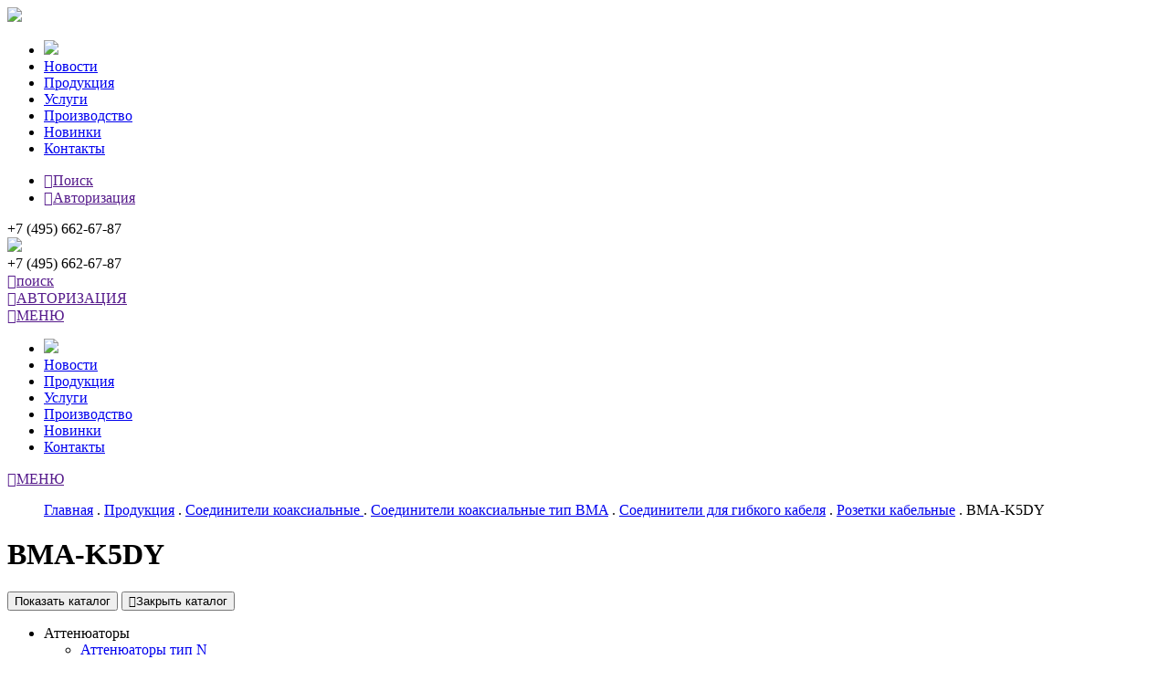

--- FILE ---
content_type: text/html; charset=UTF-8
request_url: https://amel.ru/products/coaxial_connectors/rozetki-kabelnye-5309/bma-k5dy/
body_size: 6319
content:
<!doctype html>
<html lang="ru">
<head>
    <meta charset="utf-8">
    <title>BMA-K5DY</title>
    <!--  -->
    <meta http-equiv="x-ua-compatible" content="ie=edge">
    <meta name="viewport" content="width=device-width, initial-scale=1, user-scalable=no">
    <meta name="keywords" content="BMA-K5DY
" />
<meta name="description" content="Разъем BMA-K5DY - розетка кабельная прямая для гибкого коаксиального кабеля RG142B/U, RG223/U, RG400/U. Рабочая частота 6 ГГц; КСВН  не более 1,26. Волновое сопротивление 50 Ом.
" />
<link href="/bitrix/templates/amel/components/bitrix/menu/amel_products_tpl/style.css?14750885893765" type="text/css"  rel="stylesheet" />
<link href="/bitrix/templates/amel/components/bitrix/catalog/coacs_conn/bitrix/catalog.element/.default/style.css?147492197732" type="text/css"  rel="stylesheet" />
<link href="/bitrix/templates/amel/reset.css?1469539633803" type="text/css"  data-template-style="true"  rel="stylesheet" />
<link href="/bitrix/templates/amel/fancybox.css?14695396322245" type="text/css"  data-template-style="true"  rel="stylesheet" />
<link href="/bitrix/templates/.default/components/bitrix/system.pagenavigation/.default/style.css?135083580125" type="text/css"  data-template-style="true"  rel="stylesheet" />
<link href="/bitrix/templates/amel/components/bitrix/news.list/schedule_popup/style.css?1606571924793" type="text/css"  data-template-style="true"  rel="stylesheet" />
<link href="/bitrix/templates/amel/template_styles.css?176538460941991" type="text/css"  data-template-style="true"  rel="stylesheet" />
<script src="/bitrix/templates/amel/js/jquery.js?146953963397408"></script>
<script src="/bitrix/templates/amel/js/fancybox.js?146953963322639"></script>
<script src="/bitrix/templates/amel/js/slick.js?146953963340478"></script>
<script src="/bitrix/templates/amel/js/script.js?161427912112091"></script>
<script src="/bitrix/templates/amel/components/bitrix/news.list/schedule_popup/script.js?17653831543056"></script>
<script src="/bitrix/templates/amel/components/bitrix/menu/amel_products_tpl/script.js?1475088589507"></script>

    <script src='https://www.google.com/recaptcha/api.js'></script>
    <!-- Global site tag (gtag.js) - Google Analytics -->
<script async src="https://www.googletagmanager.com/gtag/js?id=UA-223379397-1"></script>
<script>
    window.dataLayer = window.dataLayer || [];
    function gtag(){dataLayer.push(arguments);}
    gtag('js', new Date());

    gtag('config', 'UA-223379397-1');
</script>
    <!-- Yandex.Metrika counter -->
<script type="text/javascript" >
    (function(m,e,t,r,i,k,a){m[i]=m[i]||function(){(m[i].a=m[i].a||[]).push(arguments)};
        m[i].l=1*new Date();k=e.createElement(t),a=e.getElementsByTagName(t)[0],k.async=1,k.src=r,a.parentNode.insertBefore(k,a)})
    (window, document, "script", "https://mc.yandex.ru/metrika/tag.js", "ym");

    ym(11048776, "init", {
        clickmap:true,
        trackLinks:true,
        accurateTrackBounce:true,
        webvisor:true,
        ecommerce:"dataLayer"
    });
</script>
<noscript><div><img src="https://mc.yandex.ru/watch/11048776" style="position:absolute; left:-9999px;" alt="" /></div></noscript>
<!-- /Yandex.Metrika counter -->    </head>
<body>

<script type="text/javascript" src="https://yastatic.net/browser-updater/v1/script.js" charset="utf-8"></script>
<script>var yaBrowserUpdater = new ya.browserUpdater.init({"lang":"ru","browsers":{"ie":"8","safari":"8","amigo":"Infinity","iron":"35","flock":"Infinity","palemoon":"25","camino":"Infinity","maxthon":"4.5","seamonkey":"2.3"},"theme":"yellow"});</script><div id="panel"></div>
<div class="wrapper">


    <div class="panel-block absolute">
        <div class="panel-shadow absolute js-panel"></div>
        <div class="panel-main absolute">
            <div class="panel-logo"><img src="/bitrix/templates/amel/img/logotype.svg"></div>
                <ul class="panel-menu">
        <li><a href="/"><img src="/bitrix/templates/amel/img/home.svg"></a></li>
                                <li><a href="/news/">Новости</a></li>
        
                                <li><a href="/products/" class="selected">Продукция</a></li>
        
                                <li><a href="/services/">Услуги</a></li>
        
                                <li><a href="/manufacturing/">Производство</a></li>
        
                                <li><a href="/articles/">Новинки</a></li>
        
                                <li><a href="/contacts/">Контакты</a></li>
        
        
    </ul>
            <ul class="panel-menu">
                <li><a href="" class="popup" rel="search"><span class="icon icon-left">&#xe808;</span>Поиск</a></li>
                                    <li><a href="" class="popup" rel="auth"><span class="icon icon-left">&#xe80a;</span>Авторизация</a></li>
                            </ul>
            <div class="main-phone archive">+7 (495) 662-67-87</div>
        </div>
    </div>

    <header class="header">
        <div class="header-top row">
            <div class="logotype fleft">
                <img src="/bitrix/templates/amel/img/logotype.svg">
                <a href="/" class="absolute"></a>
            </div>
            <div class="header-right fright">
                <div class="main-phone archive fleft">+7 (495) 662-67-87</div>
                <div class="search fleft"><a href="" class="auth archive popup" rel="search"><span class="icon icon-left">&#xe808;</span>поиск</a></div>
                                    <div class="auth-block fleft"><a href="" class="auth archive popup" rel="auth"><span class="icon icon-left">&#xe80a;</span>АВТОРИЗАЦИЯ</a></div>
                                <div class="burger-block fleft"><a href="" class="auth archive js-panel"><span class="icon icon-left">&#xf0c9;</span>МЕНЮ</a></div>

            </div>
        </div>
                <!-- menu -->
            <div class="menu-block row">
        <div class="menu-block-fix">
                            <ul class="menu row">
                    <li><a href="/"><img src="/bitrix/templates/amel/img/home.svg"></a></li>
                                                                    <li><a href="/news/">Новости</a></li>
                    
                                                                    <li><a href="/products/" class="selected">Продукция</a></li>
                    
                                                                    <li><a href="/services/">Услуги</a></li>
                    
                                                                    <li><a href="/manufacturing/">Производство</a></li>
                    
                                                                    <li><a href="/articles/">Новинки</a></li>
                    
                                                                    <li><a href="/contacts/">Контакты</a></li>
                    
                    
                </ul>
                        <div class="burger-block fright"><a href="" class="auth archive js-panel"><span class="icon icon-left">&#xf0c9;</span>МЕНЮ</a></div>
        </div>
    </div>
    </header>

    
    <main class="content full">
        <div class="main row">
                            <ul class="breadcumbs archive row"><a href="/" title="Главная">Главная</a> . <a href="/products/" title="Продукция">Продукция</a> . <a href="/products/coaxial_connectors/" title="Соединители коаксиальные ">Соединители коаксиальные </a> . <a href="/products/coaxial_connectors/soediniteli-koaksialnye-tip-bma/" title="Соединители коаксиальные тип BMA">Соединители коаксиальные тип BMA</a> . <a href="/products/coaxial_connectors/soediniteli-dlya-gibkogo-kabelya-5307/" title="Соединители для гибкого кабеля">Соединители для гибкого кабеля</a> . <a href="/products/coaxial_connectors/rozetki-kabelnye-5309/" title="Розетки кабельные">Розетки кабельные</a> . <span>BMA-K5DY</span></ul>                        <h1>BMA-K5DY</h1><div class="product-block row">
	<div class="product-sidebar">
		
<button class="button-sidebar button js-sidebar">Показать каталог</button>
<span class="product-list-container">
    <button class="button js-sidebar close-sidebar"><span class="icon icon-left">&#xe802;</span>Закрыть каталог</button>
    <ul class="product-list accordion-block">

    
        
        
                            <li class="accordion"><span class="accordion-header">Аттенюаторы</span>
                    <ul class="product-list-sub accordion-content">
            
        
        
    
        
        
            
                                    <li><a style="text-decoration: none;" href="/products/attenuators/attenyuatory-tip-n/" >Аттенюаторы тип N</a></li>
                
            
        
        
    
        
        
            
                                    <li><a style="text-decoration: none;" href="/products/attenuators/attenyuatory-tip-sma/" >Аттенюаторы тип SMA</a></li>
                
            
        
        
    
                    </ul></li>        
        
                            <li class="accordion"><span class="accordion-header">Кабели коаксиальные</span>
                    <ul class="product-list-sub accordion-content">
            
        
        
    
        
        
            
                                    <li><a style="text-decoration: none;" href="/products/cables_coaxial/gibkie-kabeli/" >Гибкие кабели</a></li>
                
            
        
        
    
        
        
            
                                    <li><a style="text-decoration: none;" href="/products/cables_coaxial/zhestkie-kabeli/" >Жесткие кабели</a></li>
                
            
        
        
    
        
        
            
                                    <li><a style="text-decoration: none;" href="/products/cables_coaxial/poluzhestkie-kabeli/" >Полужесткие кабели</a></li>
                
            
        
        
    
                    </ul></li>        
        
                            <li class="accordion"><span class="accordion-header">Коаксиальные кабельные сборки</span>
                    <ul class="product-list-sub accordion-content">
            
        
        
    
        
        
            
                                    <li><a style="text-decoration: none;" href="/products/coaxial_cable_assemblies/tipovye-kabelnye-sborki/" >Типовые кабельные сборки</a></li>
                
            
        
        
    
        
        
            
                                    <li><a style="text-decoration: none;" href="/products/coaxial_cable_assemblies/kabelnye-sborki-s-nizkimi-poteryami-lowloss-fazostabilnye/" >Кабельные сборки с низкими потерями (LowLoss) фазостабильные</a></li>
                
            
        
        
    
        
        
            
                                    <li><a style="text-decoration: none;" href="/products/coaxial_cable_assemblies/kabelnye-sborki-dlya-vna-byudzhetnaya-seriya/" >Кабельные сборки для VNA (бюджетная серия)</a></li>
                
            
        
        
    
                    </ul></li>        
        
                            <li class="accordion"><span class="accordion-header">Микрополосковые компоненты</span>
                    <ul class="product-list-sub accordion-content">
            
        
        
    
        
        
            
                                    <li><a style="text-decoration: none;" href="/products/coaxial_microstrip_transitions/mikropoloskovye-perekhody/" >Микрополосковые переходы</a></li>
                
            
        
        
    
        
        
            
                                    <li><a style="text-decoration: none;" href="/products/coaxial_microstrip_transitions/mikropoloskovye-soediniteli/" >Микрополосковые соединители</a></li>
                
            
        
        
    
                    </ul></li>        
        
                            <li class="accordion"><span class="accordion-header">Нагрузки коаксиальные </span>
                    <ul class="product-list-sub accordion-content">
            
        
        
    
        
        
            
                                    <li><a style="text-decoration: none;" href="/products/coaxial_load/nagruzki-koaksialnye-tip-iii/" >Нагрузки коаксиальные тип III</a></li>
                
            
        
        
    
        
        
            
                                    <li><a style="text-decoration: none;" href="/products/coaxial_load/nagruzki-koaksialnye-tip-ix/" >Нагрузки коаксиальные тип IX</a></li>
                
            
        
        
    
        
        
            
                                    <li><a style="text-decoration: none;" href="/products/coaxial_load/nagruzki-koaksialnye-tip-n/" >Нагрузки коаксиальные тип N</a></li>
                
            
        
        
    
        
        
            
                                    <li><a style="text-decoration: none;" href="/products/coaxial_load/nagruzki-koaksialnye-tip-sma/" >Нагрузки коаксиальные тип SMA</a></li>
                
            
        
        
    
        
        
            
                                    <li><a style="text-decoration: none;" href="/products/coaxial_load/nagruzki-koaksialnye-tip-smb/" >Нагрузки коаксиальные тип SMB</a></li>
                
            
        
        
    
                    </ul></li>        
        
                            <li class="accordion"><span class="accordion-header">Переходы коаксиальные </span>
                    <ul class="product-list-sub accordion-content">
            
        
        
    
        
        
            
                                    <li><a style="text-decoration: none;" href="/products/coaxial_transitions/kanalnye-koaksialnye-perekhody/" >Канальные коаксиальные переходы</a></li>
                
            
        
        
    
        
        
            
                                    <li><a style="text-decoration: none;" href="/products/coaxial_transitions/koaksialnye-perekhody-bystrogo-soedineniya/" >Коаксиальные переходы быстрого соединения</a></li>
                
            
        
        
    
        
        
            
                                    <li><a style="text-decoration: none;" href="/products/coaxial_transitions/mezhkanalnye-koaksialnye-perekhody/" >Межканальные коаксиальные переходы</a></li>
                
            
        
        
    
                    </ul></li>        
        
                            <li class="accordion"><span class="accordion-header">Переходы прецизионные</span>
                    <ul class="product-list-sub accordion-content">
            
        
        
    
        
        
            
                                    <li><a style="text-decoration: none;" href="/products/precision_adapters/kanalnye-pretsizionnye-perekhody/" >Канальные прецизионные переходы</a></li>
                
            
        
        
    
        
        
            
                                    <li><a style="text-decoration: none;" href="/products/precision_adapters/mezhkanalnye-pretsizionnye-perekhody/" >Межканальные прецизионные переходы</a></li>
                
            
        
        
    
                    </ul></li>        
        
                            <li class="accordion active-list show-list"><span class="accordion-header">Соединители коаксиальные</span>
                    <ul class="product-list-sub accordion-content">
            
        
        
    
        
        
            
                                    <li><a style="text-decoration: none;" href="/products/coaxial_connectors/soediniteli-koaksialnye-tip-iii/" >Соединители коаксиальные  тип III</a></li>
                
            
        
        
    
        
        
            
                                    <li><a style="text-decoration: none;" href="/products/coaxial_connectors/soediniteli-koaksialnye-tip-n-proizvodstvo/" >Соединители коаксиальные тип N (производство)</a></li>
                
            
        
        
    
        
        
            
                                    <li><a style="text-decoration: none;" href="/products/coaxial_connectors/soediniteli-koaksialnye-tip-ix/" >Соединители коаксиальные  тип IX</a></li>
                
            
        
        
    
        
        
            
                                    <li><a style="text-decoration: none;" href="/products/coaxial_connectors/soediniteli-koaksialnye-tip-sma-proizvodstvo/" >Соединители коаксиальные тип SMA (производство)</a></li>
                
            
        
        
    
        
        
            
                                    <li><a style="text-decoration: none;" href="/products/coaxial_connectors/soediniteli-koaksialnye-serii-rf16-7-3-04-tip-iii/" >Соединители коаксиальные серии RF16 (7/3.04 Тип III)</a></li>
                
            
        
        
    
        
        
            
                                    <li><a style="text-decoration: none;" href="/products/coaxial_connectors/seriya-bayonet/" >Серия Байонет</a></li>
                
            
        
        
    
        
        
            
                                    <li><a style="text-decoration: none;" href="/products/coaxial_connectors/soediniteli-koaksialnye-tip-apc/" >Соединители коаксиальные тип APC</a></li>
                
            
        
        
    
        
        
            
                                    <li><a style="text-decoration: none;" href="/products/coaxial_connectors/soediniteli-koaksialnye-tip-bma/" >Соединители коаксиальные тип BMA</a></li>
                
            
        
        
    
        
        
            
                                    <li><a style="text-decoration: none;" href="/products/coaxial_connectors/soediniteli-koaksialnye-tip-bnc/" >Соединители коаксиальные тип BNC</a></li>
                
            
        
        
    
        
        
            
                                    <li><a style="text-decoration: none;" href="/products/coaxial_connectors/soediniteli-koaksialnye-tip-dkz/" >Соединители коаксиальные тип DKZ</a></li>
                
            
        
        
    
        
        
            
                                    <li><a style="text-decoration: none;" href="/products/coaxial_connectors/soediniteli-koaksialnye-tip-mcx/" >Соединители коаксиальные тип MCX</a></li>
                
            
        
        
    
        
        
            
                                    <li><a style="text-decoration: none;" href="/products/coaxial_connectors/soediniteli-koaksialnye-tip-mmcx/" >Соединители коаксиальные тип MМCX</a></li>
                
            
        
        
    
        
        
            
                                    <li><a style="text-decoration: none;" href="/products/coaxial_connectors/soediniteli-koaksialnye-tip-n/" >Соединители коаксиальные тип N</a></li>
                
            
        
        
    
        
        
            
                                    <li><a style="text-decoration: none;" href="/products/coaxial_connectors/soediniteli-koaksialnye-tip-qma/" >Соединители коаксиальные тип QMA</a></li>
                
            
        
        
    
        
        
            
                                    <li><a style="text-decoration: none;" href="/products/coaxial_connectors/soediniteli-koaksialnye-tip-sma/" >Соединители коаксиальные тип SMA</a></li>
                
            
        
        
    
        
        
            
                                    <li><a style="text-decoration: none;" href="/products/coaxial_connectors/soediniteli-koaksialnye-tip-smb/" >Соединители коаксиальные тип SMB</a></li>
                
            
        
        
    
        
        
            
                                    <li><a style="text-decoration: none;" href="/products/coaxial_connectors/soediniteli-koaksialnye-tip-smc/" >Соединители коаксиальные тип SMC</a></li>
                
            
        
        
    
        
        
            
                                    <li><a style="text-decoration: none;" href="/products/coaxial_connectors/soediniteli-koaksialnye-tip-smp/" >Соединители коаксиальные тип SMP</a></li>
                
            
        
        
    
        
        
            
                                    <li><a style="text-decoration: none;" href="/products/coaxial_connectors/soediniteli-koaksialnye-tip-ssma/" >Соединители коаксиальные тип SSMA</a></li>
                
            
        
        
    
        
        
            
                                    <li><a style="text-decoration: none;" href="/products/coaxial_connectors/soediniteli-koaksialnye-tip-ssmb/" >Соединители коаксиальные тип SSMB</a></li>
                
            
        
        
    
        
        
            
                                    <li><a style="text-decoration: none;" href="/products/coaxial_connectors/soediniteli-koaksialnye-tip-tnc/" >Соединители коаксиальные тип TNC</a></li>
                
            
        
        
    
                    </ul></li>        
        
            
                                                            <li class="accordion"><span class="accordion-header link"><a href="http://www.amelconnector.ru/catalog/" title="" target="_blank">Низкочастотные соединители www.amelconnector.ru</a></span></li>
                                    
            
        
        
    
    
    </ul>
	</div>
	<div class="product-main">
			<table class="product-info">
		<tbody>
		<tr>
			<td>
				<div class="product-image">
											<img src="/bitrix/templates/amel/img/amel_no_photo.jpg">
									</div>
									<div class="download-pdf"><a href="/upload/iblock/fc7/BMA-K5DY.pdf" class="button green" target="_blank">Открыть pdf</a></div>
							</td>
			<td>Разъем BMA-K5DY - розетка кабельная прямая для гибкого коаксиального кабеля RG142B/U, RG223/U, RG400/U. Рабочая частота 6&nbsp;ГГц; КСВН&nbsp;&#8804;&nbsp;1,26. Волновое сопротивление 50&nbsp;Ом.
</td>
		</tr>
		</tbody>
	</table>
	<h3>Технические характеристики</h3>
	<table class="option-table">
		<tbody>
					<tr>
				<td>Рабочая частота</td>
				<td>6 ГГц</td>
			</tr>
					<tr>
				<td>Вид соединителя </td>
				<td>розетка кабельная прямая</td>
			</tr>
					<tr>
				<td>Применяемый кабель</td>
				<td>RG142B/U, RG223/U, RG400/U</td>
			</tr>
					<tr>
				<td>КСВН</td>
				<td>&#8804;1,26</td>
			</tr>
					<tr>
				<td>Примечание</td>
				<td>-</td>
			</tr>
					<tr>
				<td>Код заказа</td>
				<td>BMA-K5DY</td>
			</tr>
				</tbody>
	</table>
	</div>
</div>
</div>

    <!-- services -->
<section class="services row">
    <div class="services-title fleft">наши<span>услуги</span></div>
    <ul class="services-list archive fleft row">
        <li><a href="/requirements-for-cable-assemblies/"><img src="/bitrix/templates/amel/img/services1.png">Заказ<br>коаксиальных<br>сборок</a></li>
        <li><a href="/param_search/"><img src="/bitrix/templates/amel/img/services2.png">Подбор<br>соединителя по<br>параметрам</a></li>
        <li><a href="/questionnaire/"><img src="/bitrix/templates/amel/img/services3.png">Разработка<br>соединителей<br>по ТЗ заказчика</a></li>
        <li><a href="/solutions/"><img src="/bitrix/templates/amel/img/services4.png">Готовые<br>решения</a></li>
        <li><a href="/request_catalog/"><img src="/bitrix/templates/amel/img/services5.png">Техническая<br>документация</a></li>
    </ul>
</section></main>
</div>

<footer class="footer">
    <div class="footer-container row">
        <div class="footer-column">
            <div class="address">
                123592, Россия, г. Москва,  ул. Кулакова 20, строение 1а <br>
Территория ОАО «Технопарк Орбита»            </div>
        </div>
        <div class="footer-column">
            <div class="contact">
                E-mail: mailbox@amel.ru<br>
Отдел продаж работает с 09:00 до 18:00.<br>
Выходные дни — суббота и воскресенье            </div>
        </div>
        <div class="footer-column">
            <div class="phone">
                <span class="archive">+7 (495) 662-67-87</span>
                многоканальный телефон
            </div>
        </div>
    </div>
    <!-- Yandex.Metrika informer -->
<div id="counter">
    <a href="https://metrika.yandex.ru/stat/?id=11048776&amp;from=informer"
       target="_blank" rel="nofollow"><img src="https://informer.yandex.ru/informer/11048776/3_0_DBDBDBFF_BBBBBBFF_1_pageviews"
                                           style="width:88px; height:31px; border:0;" alt="яндекс.ћетрика" title="яндекс.ћетрика: данные за сегодн€ (просмотры, визиты и уникальные посетители)" class="ym-advanced-informer" data-cid="11048776" data-lang="ru" /></a>
    <!-- /Yandex.Metrika informer -->
</div>    <!--<a href="" class="button popup recall-button" rel="send">написать нам</a>-->
</footer>
<div class="overlay-block" id="auth">
    <div class="overlay-tb">
        <div class="overlay-td">
            <div class="overlay-main">
                <div class="overlay-close icon">&#xe800;</div>
                <div class="overlay-title archive">АВТОРИЗАЦИЯ</div>
                                <form method="post" target="_top" action="/products/coaxial_connectors/rozetki-kabelnye-5309/bma-k5dy/?login=yes">
                    <input type="hidden" name="AUTH_FORM" value="Y" />
                    <input type="hidden" name="TYPE" value="AUTH" />
                    <input type="text" name="USER_LOGIN" placeholder="Логин" class="input" required>
                    <input type="password" name="USER_PASSWORD" placeholder="Пароль" class="input" required>
                    <div class="input-block">
                        <input type="checkbox" name="USER_REMEMBER" value="Y" class="check" id="check1">
                        <label class="checkbox-label label" for="check1">Запомнить меня</label>
                    </div>
                    <div class="input-block">
                        <button class="button" type="submit" name="Login" value="Авторизоваться">Авторизоваться</button>
                    </div>
                </form>
                <ul class="form-list row">
                    <li><a href="/auth/forgot_password/">Забыли пароль?</a></li>
                    <li><a href="/auth/reg/">Регистрация</a></li>
                </ul>
            </div>
        </div>
    </div>
</div>

<div class="overlay-block" id="search">
    <div class="overlay-tb">
        <div class="overlay-td">
            <div class="overlay-main">
                <div class="overlay-close icon">&#xe800;</div>
                <div class="overlay-title archive">Поиск</div>
                <form action="/search_on/" method="post">
                    <input type="text" name="q" placeholder="Найти" class="input">
                    <button class="button">Найти</button>
                </form>
            </div>
        </div>
    </div>
</div>
    <div class="overlay-block" id="preview-form">
    <div class="overlay-tb">
        <div class="overlay-td">
            <div class="overlay-main">
                <div class="overlay-close icon">&#xe800;</div>
                <div class="preview-form-wrap">
                    <h3 class="center">Требования к кабельным сборкам</h3>
                    <table id="preview-form-table">

                    </table>
                    <div class="center preview-popup-buttons">
                        <!--<button value="Отправить" class="button send-from-preview">Отправить</button>-->
                        <button class="button edit-from-preview">Редактировать</button>
                    </div>
                </div>
            </div>
        </div>
    </div>
</div>
<!-- BEGIN JIVOSITE CODE {literal} -->
<script type='text/javascript'>
    (function(){ var widget_id = '77529';
        var s = document.createElement('script'); s.type = 'text/javascript'; s.async = true; s.src = '//code.jivosite.com/script/widget/'+widget_id; var ss = document.getElementsByTagName('script')[0]; ss.parentNode.insertBefore(s, ss);})();</script>
<!-- {/literal} END JIVOSITE CODE -->            <div class="schedule-popup" data-popup-id="popup_424094">
        <div class="schedule-popup-content">
            <div class="schedule-popup-close js-modal-close">&#10005;</div>
            <div class="schedule-popup-title">Восстановление сайта после кибератаки</div>
            <div class="schedule-popup-text">
                <br>
Уважаемые посетители сайта!<br>
В результате кибератаки на нашего хостинг-провайдера сайт с&nbsp; актуальной информацией был полностью уничтожен.<br>
 <br>
 К настоящему моменту времени удалось восстановить исходную версию сайта.<br>
 <br>
 Обращаем Ваше внимание, что в&nbsp; настоящий момент содержимое большей части каталога неактуально. <br>
 <br>
 Для уточнения технических характеристик и наличия товаров обращайтесь, пожалуйста, непосредственно в офис&nbsp;компании&nbsp;<a href="https://amel.ru/contacts/">https://amel.ru/contacts/</a><br>
 Пользователям, регистрировавшимся на сайте в течение двух последних лет, просим пройти регистрацию заново.&nbsp;<br>
 Мы прилагаем максимум усилий для скорейшего восстановления полной работоспособности сайта.<br>
 <br>
Приносим извинения&nbsp; за доставленные неудобства.&nbsp;            </div>
        </div>
    </div>
    <script>
        window.currentPopupId = 'popup_424094';
    </script>
</body>
</html>